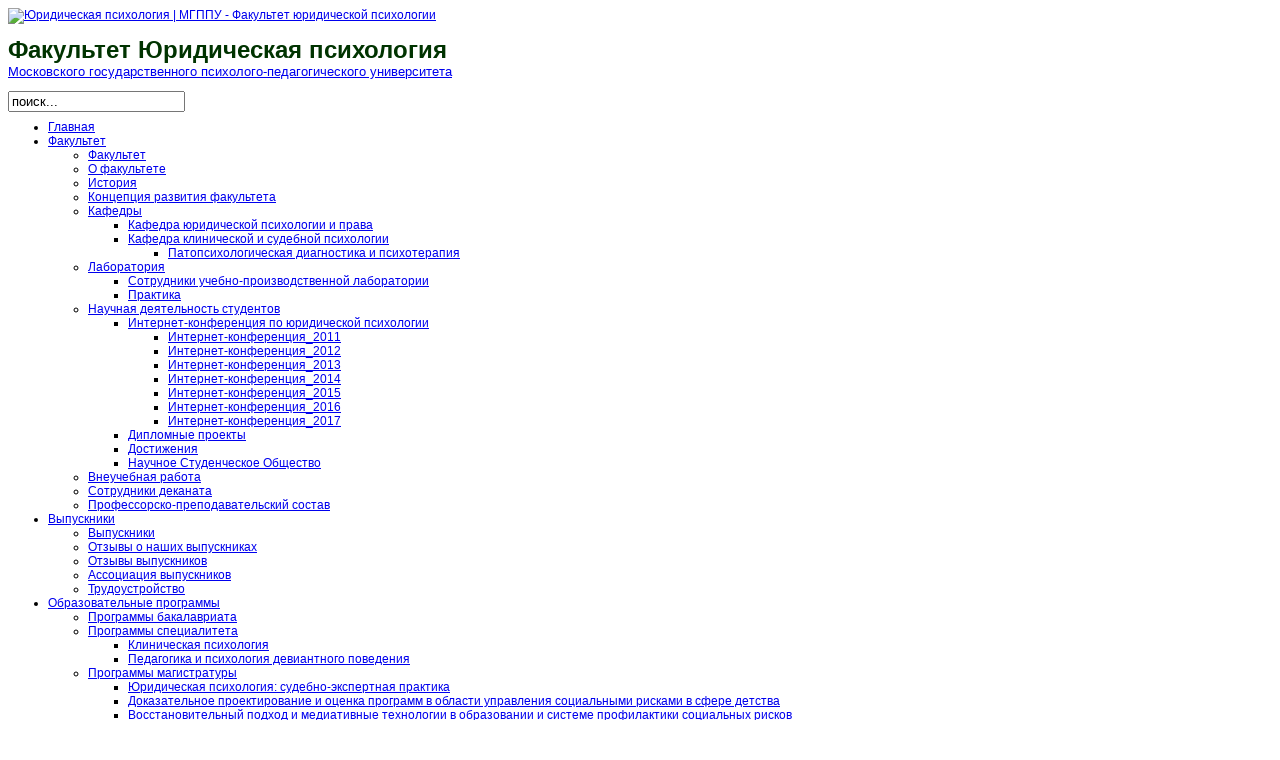

--- FILE ---
content_type: text/html; charset=utf-8
request_url: http://jp.mgppu.ru/koch/kch2012/proektresheniya2012
body_size: 13149
content:
<!DOCTYPE html PUBLIC "-//W3C//DTD XHTML 1.0 Transitional//EN" "http://www.w3.org/TR/xhtml1/DTD/xhtml1-transitional.dtd">
<!-- Template version 2.0 for Joomla! 1.5.x -->
<html xmlns="http://www.w3.org/1999/xhtml" xml:lang="ru-ru" lang="ru-ru" dir="ltr">
<head>
  <base href="http://jp.mgppu.ru/koch/kch2012/proektresheniya2012" />
  <meta http-equiv="content-type" content="text/html; charset=utf-8" />
  <meta name="robots" content="index, follow" />
  <meta name="keywords" content="психология, педагогика, абитуриент, МГППУ, юридическая психология, факультет, университет, новости, конференции, Московский государственный психолого-педагогический университет" />
  <meta name="description" content="Факультет Юридическая психология Московского государственного психолого-педагогического университета" />
  <meta name="generator" content="Joomla! 1.5 - Open Source Content Management" />
  <title>Проект решения КЧ-2012</title>
  <link href="/templates/jsn_epic_pro/favicon.ico" rel="shortcut icon" type="image/x-icon" />
  <link rel="stylesheet" href="http://jp.mgppu.ru/modules/mod_yoo_gallery/yoo_gallery/gallery.css.php" type="text/css" />
  <link rel="stylesheet" href="http://jp.mgppu.ru/modules/mod_yoo_gallery/yoo_gallery/lib/lightbox/css/slimbox.css" type="text/css" />
  <script type="text/javascript" src="/media/system/js/mootools.js"></script>
  <script type="text/javascript" src="/media/system/js/caption.js"></script>
  <script type="text/javascript" src="http://jp.mgppu.ru/modules/mod_yoo_gallery/yoo_gallery/lib/lightbox/slimbox_packed.js"></script>
  <script type="text/javascript" src="http://jp.mgppu.ru/modules/mod_yoo_gallery/yoo_gallery/gallery.js"></script>
  <link href='http://jp.mgppu.ru/components/com_jcalpro/themes/default/style.css' rel='stylesheet' type='text/css' />

<!--link rel="shortcut icon" href="/images/favicon.ico" /-->
<link rel="stylesheet" href="/templates/system/css/system.css" type="text/css" />
<link rel="stylesheet" href="/templates/system/css/general.css" type="text/css" />
<link href="/templates/jsn_epic_pro/css/template.css" rel="stylesheet" type="text/css" media="screen" />
<link href="/templates/jsn_epic_pro/css/template_green.css" rel="stylesheet" type="text/css" media="screen" /><link href="/templates/jsn_epic_pro/ext/jevents/style.css" rel="stylesheet" type="text/css" media="screen" /><link href="/templates/jsn_epic_pro/ext/jevents/style_green.css" rel="stylesheet" type="text/css" media="screen" /><style type="text/css">
	#jsn-page {
		width: 99%;
	}
	
	#jsn-header {
		height: 100px;
	}
	
	#jsn-puser9 {
		float: left;
		width: 20%;
	}
	#jsn-pheader {
		float: left;
		width: 100%;
	}
	#jsn-puser8 {
		float: right;
		width: 20%;
	}
	
	#jsn-content_inner1 {
		background: transparent url(/templates/jsn_epic_pro/images/bg/leftside20-bg-full.png) repeat-y 20% top;
		padding: 0;
	}
	#jsn-maincontent_inner {
		padding-left: 0;
	}
	
	#jsn-content_inner2 {
		background: transparent url(/templates/jsn_epic_pro/images/bg/rightside20-bg-full.png) repeat-y 80% top;
		padding: 0;
	}
	#jsn-maincontent_inner {
		padding-right: 0;
	}
	
	#jsn-leftsidecontent {
		float: left;
		width: 20%;
	}
	#jsn-maincontent {
		float: left;
		width: 59.88%;
	}
	#jsn-rightsidecontent {
		float: right;
		width: 20%;
	}
	
			ul.menu-icon li.order1 a:link,
			ul.menu-icon li.order1 a:visited {
				background-image: url("http://jp.mgppu.ru/templates/jsn_epic_pro/images/icon-module-home.png");
			}
			
			ul.menu-icon li.order2 a:link,
			ul.menu-icon li.order2 a:visited {
				background-image: url("http://jp.mgppu.ru/templates/jsn_epic_pro/images/icon-module-info.png");
			}
			
			ul.menu-icon li.order3 a:link,
			ul.menu-icon li.order3 a:visited {
				background-image: url("http://jp.mgppu.ru/templates/jsn_epic_pro/images/icon-module-image.png");
			}
			
			ul.menu-icon li.order4 a:link,
			ul.menu-icon li.order4 a:visited {
				background-image: url("http://jp.mgppu.ru/templates/jsn_epic_pro/images/icon-module-download.png");
			}
			
			ul.menu-icon li.order5 a:link,
			ul.menu-icon li.order5 a:visited {
				background-image: url("http://jp.mgppu.ru/templates/jsn_epic_pro/images/icon-module-mail.png");
			}
			
			ul.menu-icon li.order6 a:link,
			ul.menu-icon li.order6 a:visited {
				background-image: url("http://jp.mgppu.ru/templates/jsn_epic_pro/images/icon-module-comment.png");
			}
			
	#jsn-master {
		font-size: 75%;
		font-family: Arial, Helvetica, sans-serif;
	}
	
	h1, h2, h3, h4, h5, h6,
	ul.menu-suckerfish a,
	.componentheading, .contentheading {
		font-family: Verdana, Geneva, sans-serif !important;
	}
	</style><script type="text/javascript" src="/templates/jsn_epic_pro/js/jsn_script.js"></script><!--[if lte IE 6]>
<link href="/templates/jsn_epic_pro/css/jsn_fixie6.css" rel="stylesheet" type="text/css" />
<style type="text/css">
	img {  behavior: url(/templates/jsn_epic_pro/js/iepngfix.htc); }
</style>
<![endif]-->
<!--[if lte IE 7]>
<script type="text/javascript" src="/templates/jsn_epic_pro/js/suckerfish.js"></script>
<![endif]-->
<!--[if IE 7]>
<link href="/templates/jsn_epic_pro/css/jsn_fixie7.css" rel="stylesheet" type="text/css" />
<![endif]-->
</head>
<body id="jsn-master">
	<div id="jsn-page">
		<div id="jsn-header">
			<div id="jsn-logo"><a href="/index.php" title="Юридическая психология | МГППУ - Факультет юридической психологии"><img src="/images/stories/logo_jp.png" width="130" height="100" alt="Юридическая психология | МГППУ - Факультет юридической психологии" /></a></div>
						<div id="jsn-ptop">		<div class="moduletable">
					<p><a href="/images/g_lent1.jpg" target="_blank"></a><span style="text-align: left; display:block;color:#003300; font-size:200%;"><strong>Факультет Юридическая психология</strong></span><a href="http://mgppu.ru/" target="_blank"><span style="font-size: small;">Московского гоcударственного психолого-педагогического университета</span></a></p>		</div>
			<div class="moduletableheader_main">
					<form action="index.php" method="post">
	<div class="searchheader_main">
		<input name="searchword" id="mod_search_searchword" maxlength="20" alt="Поиск" class="inputboxheader_main" type="text" size="20" value="поиск..."  onblur="if(this.value=='') this.value='поиск...';" onfocus="if(this.value=='поиск...') this.value='';" />	</div>
	<input type="hidden" name="task"   value="search" />
	<input type="hidden" name="option" value="com_search" />
</form>		</div>
	</div>
					</div>
		<div id="jsn-body">
						<div id="jsn-mainmenu">
								<div id="jsn-ptoolbar">		<div class="moduletable_menu">
					<ul class="menu-suckerfish"><li class="item1 order1 first"><a href="http://jp.mgppu.ru/"><span>Главная</span></a></li><li class="parent item53 order3"><a href="/faculty-up"><span>Факультет</span></a><ul><li rel="53" class="item305 order1 first"><a href="/faculty-up"><span>Факультет</span></a></li><li class="item135 order2"><a href="/faculty-up/o-facult"><span>О факультете</span></a></li><li class="item54 order3"><a href="/faculty-up/faculty1"><span>История</span></a></li><li class="item112 order4"><a href="/faculty-up/razvitie"><span>Концепция развития факультета</span></a></li><li class="parent item57 order5"><a href="/faculty-up/cathedra"><span>Кафедры</span></a><ul><li class="item75 order1 first"><a href="/faculty-up/cathedra/jp"><span>Кафедра юридической психологии и права</span></a></li><li class="parent item76 order2 last"><a href="/faculty-up/cathedra/kp"><span>Кафедра клинической и судебной психологии</span></a><ul><li class="item203 order1 first last"><a href="/faculty-up/cathedra/kp/newsrec"><span>Патопсихологическая диагностика и психотерапия</span></a></li></ul></li></ul></li><li class="parent item79 order6"><a href="/faculty-up/lab"><span>Лаборатория</span></a><ul><li class="item94 order1 first"><a href="/faculty-up/lab/lab"><span>Сотрудники учебно-производственной лаборатории</span></a></li><li class="parent item80 order2 last"><a href="/faculty-up/lab/pract"><span>Практика</span></a></li></ul></li><li class="parent item159 order7"><a href="/faculty-up/nayka"><span>Научная деятельность студентов</span></a><ul><li class="parent item322 order1 first"><a href="/faculty-up/nayka/konf"><span>Интернет-конференция по юридической психологии</span></a><ul><li class="item372 order1 first"><a href="/faculty-up/nayka/konf/2011-konf"><span>Интернет-конференция_2011</span></a></li><li class="item373 order2"><a href="/faculty-up/nayka/konf/2012-konf"><span>Интернет-конференция_2012</span></a></li><li class="item410 order3"><a href="/faculty-up/nayka/konf/2013-konf"><span>Интернет-конференция_2013</span></a></li><li class="item423 order4"><a href="/faculty-up/nayka/konf/2014-konf"><span>Интернет-конференция_2014</span></a></li><li class="item431 order5"><a href="/faculty-up/nayka/konf/2015-konf"><span>Интернет-конференция_2015</span></a></li><li class="item439 order6"><a href="/faculty-up/nayka/konf/2016-konf"><span>Интернет-конференция_2016</span></a></li><li class="item440 order7 last"><a href="http://jp.mgppu.ru/images/konf/Internet_konf_Up/2017g/sbornik_konf.pdf"><span>Интернет-конференция_2017</span></a></li></ul></li><li class="item167 order2"><a href="/faculty-up/nayka/dipl"><span>Дипломные проекты</span></a></li><li class="item207 order3"><a href="/faculty-up/nayka/dost"><span>Достижения</span></a></li><li class="item273 order4 last"><a href="/faculty-up/nayka/nso"><span>Научное Студенческое Общество</span></a></li></ul></li><li class="item173 order8"><a href="/faculty-up/vney4"><span>Внеучебная работа</span></a></li><li class="item93 order9"><a href="/faculty-up/sotrudnikidec"><span>Сотрудники деканата</span></a></li><li class="item55 order10 last"><a href="/faculty-up/pps"><span>Профессорско-преподавательский состав</span></a></li></ul></li><li class="parent item74 order5"><a href="/entrants"><span>Выпускники</span></a><ul><li rel="74" class="item304 order1 first"><a href="/entrants"><span>Выпускники</span></a></li><li class="item164 order2"><a href="/entrants/vypuskotzyvy"><span>Отзывы о наших выпускниках</span></a></li><li class="item169 order3"><a href="/entrants/vypusknikov"><span>Отзывы выпускников</span></a></li><li class="item171 order4"><a href="/entrants/assoc"><span>Ассоциация выпускников</span></a></li><li class="item206 order5 last"><a href="/entrants/trud"><span>Трудоустройство</span></a></li></ul></li><li class="parent item441 order7"><a href="/op"><span>Образовательные программы</span></a><ul><li class="item442 order1 first"><a href="/op/pb"><span>Программы бакалавриата</span></a></li><li class="parent item443 order2"><a href="/op/ps"><span>Программы специалитета</span></a><ul><li class="item445 order1 first"><a href="/op/ps/kp"><span>Клиническая психология</span></a></li><li class="item444 order2 last"><a href="/op/ps/ppdp"><span>Педагогика и психология девиантного поведения</span></a></li></ul></li><li class="parent item179 order3 last"><a href="/op/twoobraz"><span>Программы магистратуры</span></a><ul><li class="item367 order2 first"><a href="/op/twoobraz/up-sep"><span>Юридическая психология: судебно-экспертная практика</span></a></li><li class="item437 order4"><a href="/op/twoobraz/2016-05-17-10-47-24"><span>Доказательное проектирование и оценка программ в области управления социальными рисками в сфере детства</span></a></li><li class="item449 order5 last"><a href="/op/twoobraz/2022-02-20-23-11-00"><span>Восстановительный подход и медиативные технологии в образовании и системе профилактики социальных рисков</span></a></li></ul></li></ul></li><li class="parent active item234 order8"><a href="/koch"><span>Коченовские чтения</span></a><ul><li class="item340 order1 first"><a href="/koch/kch2005-"><span>Коченовские чтения 2005</span></a></li><li class="parent item306 order2"><a href="/koch/kch"><span>Коченовские чтения 2010</span></a><ul><li class="item248 order1 first"><a href="/koch/kch/inform"><span>Информационное письмо</span></a></li><li class="item235 order2"><a href="http://www.jp.mgppu.ru/images/Kochenov_readings/Programs_KCh.pdf" target="_blank"><span>Программа</span></a></li><li class="item250 order3"><a href="/koch/kch/spisok"><span>Список участников конференции</span></a></li><li class="item237 order4"><a href="http://www.jp.mgppu.ru/images/Kochenov_readings/sert.jpg" target="_blank"><span>Сертификат участника</span></a></li><li class="item236 order5"><a href="http://www.jp.mgppu.ru/images/Kochenov_readings/Sbornic_KCh-2010.pdf"><span>Сборник тезисов</span></a></li><li class="item238 order6"><a href="/koch/kch/proektresheniya"><span>Резолюция</span></a></li><li class="item239 order7"><a href="/koch/kch/smi"><span>СМИ о конференции &quot;Коченовские чтения&quot;</span></a></li><li class="parent item243 order8"><a href="/koch/kch/koch"><span>Видео- и фотоматериалы</span></a><ul><li class="item317 order1 first"><a href="/koch/kch/koch/14"><span>Пленарное заседание</span></a></li><li class="item314 order2"><a href="/koch/kch/koch/12"><span>Специальное заседание на тему «Вклад академика РАМН Т.Б. Дмитриевой в развитие психологической науки»</span></a></li><li class="item271 order3"><a href="/koch/kch/koch/sekciya"><span>Секция &quot;Личностно-ориентированные психотехнологии в правоохранительной деятельности&quot;_Часть первая</span></a></li><li class="item313 order4"><a href="/koch/kch/koch/11"><span>Секция &quot;Личностно-ориентированные психотехнологии в правоохранительной деятельности&quot;_Часть вторая</span></a></li><li class="item288 order5"><a href="/koch/kch/koch/2"><span>Секция &quot;Психология девиантного и криминального поведения&quot;</span></a></li><li class="item289 order6"><a href="/koch/kch/koch/3"><span>Секция &quot;Ювенальная юридическая психология: проблемы судебной экспертизы&quot;</span></a></li><li class="item290 order7"><a href="/koch/kch/koch/4"><span>Секция &quot;Психология девиантного и криминального поведения&quot;</span></a></li><li class="item291 order8"><a href="/koch/kch/koch/5"><span>Секция &quot;Пенитенциарная психология и практика исполнения уголовных наказаний&quot;_Часть первая</span></a></li><li class="item292 order9"><a href="/koch/kch/koch/6"><span>Секция &quot;Пенитенциарная психология и практика исполнения уголовных наказаний&quot;_Часть вторая</span></a></li><li class="item293 order10"><a href="/koch/kch/koch/7"><span>Секция &quot;Ювенальная юридическая психология: концепции и факты&quot;</span></a></li><li class="item295 order11"><a href="/koch/kch/koch/8"><span>Секция &quot;Проблемы подготовки специалистов по юридической психологии&quot;</span></a></li><li class="item311 order12"><a href="/koch/kch/koch/9"><span>Секция &quot;Клиническая психология в юридическом контексте&quot;_Часть первая</span></a></li><li class="item312 order13"><a href="/koch/kch/koch/10"><span>Секция &quot;Клиническая психология в юридическом контексте&quot;_Часть вторая</span></a></li><li class="item319 order14"><a href="/koch/kch/koch/16"><span>Семинар «Введение в оценку риска насилия  и применение HCR-20» (Дэвид Кук)</span></a></li><li class="item315 order15"><a href="/koch/kch/koch/13"><span>Лекция &quot;Стратегическое проведение допроса для раскрытия обмана: новые находки и направления в будущем&quot;</span></a></li><li class="item318 order16 last"><a href="/koch/kch/koch/15"><span>Подведение итогов конференции</span></a></li></ul></li><li class="item272 order9 last"><a href="/koch/kch/public"><span>Публикации участников конференции</span></a></li></ul></li><li class="parent active item337 order3"><a href="/koch/kch2012"><span>Коченовские чтения 2012</span></a><ul><li class="item377 order1 first"><a href="/koch/kch2012/inform-2012"><span>Информационное письмо</span></a></li><li class="item390 order2"><a href="http://jp.mgppu.ru/images/konf/KCH_2012/astahov.pdf" target="_blank"><span>Приветственное письмо Уполномоченного при Президенте Российской Федерации по правам ребенка П.А. Астахова</span></a></li><li class="item376 order3"><a href="http://jp.mgppu.ru/images/konf/KCH_2012/programms_kch_2012.pdf" target="_blank"><span>Программа</span></a></li><li class="item383 order4"><a href="http://jp.mgppu.ru/images/konf/KCH_2012/programms_kch_2012-ks.pdf" target="_blank"><span>Программа Круглого стола</span></a></li><li class="item384 order5"><a href="/koch/kch2012/rezoluciya2012-ks"><span>Резолюция Круглого стола</span></a></li><li class="item380 order6"><a href="http://www.jp.mgppu.ru/images/konf/KCH_2012/sertifikat2012.jpg" target="_blank"><span>Сертификат участника</span></a></li><li class="item378 order7"><a href="http://www.jp.mgppu.ru/images/konf/KCH_2012/sbornik_kch_2012.pdf" target="_blank"><span>Сборник тезисов</span></a></li><li class="item394 order8"><a href="/koch/kch2012/avtoram-kch-2012"><span>Обращение к авторам сборника тезисов</span></a></li><li class="active item382 order9 current"><a href="/koch/kch2012/proektresheniya2012" class="current"><span>Резолюция</span></a></li><li class="item389 order10"><a href="/koch/kch2012/smi-2012"><span>СМИ о конференции &quot;Коченовские чтения&quot;</span></a></li><li class="item381 order11"><a href="http://www.justin.tv/mgppu" target="_blank"><span>Телевизионная версия основных мероприятий</span></a></li><li class="item392 order12"><a href="/koch/kch2012/foto-kch2012"><span>Фотоматериалы</span></a></li><li class="item388 order13 last"><a href="/koch/kch2012/otchet-kch2012"><span>Отчёт о проведении конференции</span></a></li></ul></li><li class="parent item417 order4"><a href="/koch/kch2014"><span>Коченовский симпозиум 2014</span></a><ul><li class="item418 order1 first"><a href="http://www.jp.mgppu.ru/events1/711-eapl-2014" target="_blank"><span>Информационное письмо</span></a></li><li class="item419 order2"><a href="http://psyjournals.ru/psyandlaw/2013/n4/66191_full.shtml" target="_blank"><span>Статья о Конференции</span></a></li><li class="item420 order3"><a href="http://www.onlinereg.ru/EAPL2014/rus.pdf" target="_blank"><span>Предварительная программа</span></a></li><li class="item424 order4 last"><a href="/images/konf/eapl/eapl_v02.pdf" target="_blank"><span>Сборник тезисов</span></a></li></ul></li><li class="item435 order5"><a href="http://conf.childpsy.ru/the_kochenov_conference/" target="_blank"><span>Коченовские чтения 2016</span></a></li><li class="item446 order6"><a href="/koch/kch-2018"><span>Коченовские чтения 2018</span></a></li><li class="item448 order7"><a href="/koch/kch-2020"><span>Коченовские чтения 2020</span></a></li><li class="item451 order8"><a href="/koch/-2022" target="_blank"><span>Коченовские чтения 2022</span></a></li><li class="item452 order9"><a href="/koch/-2024"><span>Коченовские чтения 2024</span></a></li><li class="item453 order10 last"><a href="/koch/-2026"><span>Коченовские чтения 2026</span></a></li></ul></li><li class="item447 order11"><a href="/dpo"><span>ДПО</span></a></li><li class="item120 order14"><a href="http://jp.mgppu.ru/forum/" target="_blank"><span>Форум</span></a></li><li class="item60 order15"><a href="/contacts"><span>Контакты</span></a></li><li class="item61 order16 last"><a href="/en"><span>English</span></a></li></ul>		</div>
	</div>
															</div>
									<div id="jsn-content"><div id="jsn-content_inner1"><div id="jsn-content_inner2">
								<div id="jsn-leftsidecontent" class="jsn-column">
					<div id="jsn-pleft">		<div class="module-box box-green">
			<div>
				<div>
					<div>
											<ul class="menu-bullettree"><li class="parent item182 order1 first"><a href="/2010-03-11-13-10-19"><span>Абитуриентам</span></a></li><li class="parent item63 order4"><a href="/student"><span>Студентам</span></a></li><li class="parent item86 order5"><a href="/aspirant"><span>Аспирантам</span></a></li><li class="parent item249 order6"><a href="/stud1"><span>Студсовет</span></a></li><li class="item263 order8"><a href="/k"><span>Киноклуб</span></a></li><li class="item64 order10"><a href="/events1"><span>Научные мероприятия</span></a></li><li class="parent item65 order11"><a href="/library"><span>Библиотека</span></a></li><li class="item69 order12"><a href="/innovation"><span>Инновационная программа</span></a></li><li class="item90 order13"><a href="/friendship"><span>Международные контакты</span></a></li><li class="item71 order14"><a href="/links"><span>Рекомендуемые ссылки</span></a></li><li class="item344 order15"><a href="/smi"><span>СМИ о нас</span></a></li><li class="item347 order16"><a href="/wesmi"><span>Мы в СМИ</span></a></li><li class="parent item72 order17 last"><a href="/vopros"><span>Ваши вопросы - наши ответы</span></a></li></ul>					</div>
				</div>
			</div>
		</div>
			<div class="module-box box-green">
			<div>
				<div>
					<div>
											<div class="lightbox cut">
	<div id="yoo-gallery-1" class="yoo-gallery lightbox">
	
		<div class="thumbnails">
		<div class="thumbnail">
	<div class="thumbnail-bg">
		<div class="corner-tl"></div>
		<div class="corner-tr"></div>
		<div class="corner-bl"></div>
		<div class="corner-br"></div>
				
		<a href="http://jp.mgppu.ru/images/stories/fruit/31.JPG" title="31" rel="lightbox[yoo-gallery-1]">
			<img src="http://jp.mgppu.ru/images/stories/fruit/thumbs/thumb_31.JPG" alt="31" width="130" height="97" />
		</a>

	</div>
</div><div class="thumbnail">
	<div class="thumbnail-bg">
		<div class="corner-tl"></div>
		<div class="corner-tr"></div>
		<div class="corner-bl"></div>
		<div class="corner-br"></div>
				
		<a href="http://jp.mgppu.ru/images/stories/fruit/02..jpg" title="02." rel="lightbox[yoo-gallery-1]">
			<img src="http://jp.mgppu.ru/images/stories/fruit/thumbs/thumb_02..jpg" alt="02." width="130" height="86" />
		</a>

	</div>
</div>		</div>
		
	</div>
</div>
<script type="text/javascript">
	window.addEvent('domready', function(){
		var fx = new YOOgalleryfx('yoo-gallery-1');
	});
</script>
					</div>
				</div>
			</div>
		</div>
			<div class="module-box box-green">
			<div>
				<div>
					<div>
													<h3>Фотогалерея</h3>
											<ul class="menu-bullettree"><li class="item434 order1 first"><a href="/28-2911"><span>Всероссийский форум по противодействию насилию над детьми</span></a></li><li class="item433 order2"><a href="/dotkrdv15-11-15"><span>День открытых дверей.</span></a></li><li class="item429 order3"><a href="/excursionvskrus11-03-15"><span>Экскурсия в музей Главного следственного управления по городу Москве</span></a></li><li class="item428 order4"><a href="/dz2014"><span>День знаний</span></a></li><li class="item426 order5"><a href="/vypusk2014"><span>Выпуск</span></a></li><li class="item427 order6"><a href="/presentationofdiplomasin2014"><span>Вручение дипломов</span></a></li><li class="item422 order7"><a href="/04-04-2014"><span>Юбилей факультета &quot;Юридическая психология&quot;</span></a></li><li class="item415 order8"><a href="/posvyash2013"><span>Посвящение в студенты</span></a></li><li class="item414 order9"><a href="/kukolnuiucuklppdp-2013"><span>Кукольный цикл на курсе ЮП ППДП</span></a></li><li class="item412 order10"><a href="/vypusk2013"><span>Выпуск</span></a></li><li class="item409 order11"><a href="/gosekz2013"><span>Государственный экзамен</span></a></li><li class="item407 order12"><a href="/molod-ychens-2013"><span>&quot;Молодые ученые – столичному образованию&quot;</span></a></li><li class="item406 order14"><a href="/discovery-2013"><span>Программа «Discovery»</span></a></li><li class="item400 order15"><a href="/exkursiya-zol-kolc-russia"><span>Экскурсия студентов ЮП по Золотому кольцу России</span></a></li><li class="item399 order16"><a href="/spartakiada2012-13"><span>Спартакиада МГППУ</span></a></li><li class="item398 order17"><a href="/posvyash2012"><span>Посвящение в студенты</span></a></li><li class="item397 order18"><a href="/kanisterapevt"><span>ЮП встречается с канистерапевтом</span></a></li><li class="item396 order19"><a href="/uchimsya-byt-s-detmi"><span>Учимся быть (с) детьми</span></a></li><li class="item391 order20"><a href="/kch-2012"><span>Коченовские чтения</span></a></li><li class="item385 order21"><a href="/pervszachetsppdp-2012"><span>Первые зачеты на курсе ЮП ППДП</span></a></li><li class="item375 order23"><a href="/dz2012"><span>День знаний</span></a></li><li class="item374 order24"><a href="/d-russia-foto"><span>Праздничный концерт, посвященный Дню России</span></a></li><li class="item370 order25"><a href="/patriot-akciya"><span>Патриотическая акция</span></a></li><li class="item369 order26"><a href="/molod-ychens"><span>&quot;Молодые ученые – нашей новой школе&quot;</span></a></li><li class="item363 order27"><a href="/rpo"><span>Съезд РПО</span></a></li><li class="item353 order28"><a href="/discovery"><span>Программа «Discovery»</span></a></li><li class="parent item327 order29 last"><a href="/fotoarhiv"><span>Архив</span></a></li></ul>					</div>
				</div>
			</div>
		</div>
	</div>
				</div>
								<div id="jsn-maincontent" class="jsn-column"><div id="jsn-maincontent_inner">
										<div id="jsn-pathway"><span class="breadcrumbs pathway">
<a href="/koch" class="pathway">Коченовские чтения</a> <img src="/templates/jsn_epic_pro/images/arrow.png" alt=""  /> <a href="/koch/kch2012" class="pathway">Коченовские чтения 2012</a> <img src="/templates/jsn_epic_pro/images/arrow.png" alt=""  /> Резолюция</span>
</div>
															<div id="jsn-mainbody">
						
						

<table class="contentpaneopen">



<tr>
<td valign="top">
<p style="text-align: center;"><strong>ПРОЕКТ РЕШЕНИЯ<br /> Всероссийской конференции по юридической психологии с международным участием <br />«Психология и право в современной России» (Коченовские чтения)</strong></p>
<p style="text-align: justify;">Научный и практический интерес к проблемам юридической психологии предопределен значительной ролью человеческого фактора и современных психотехнологий в решении ключевых задач правоохранительной и правоприменительной деятельности. К категории лиц, нуждающихся в специальной подготовке в области юридической психологии, а также в передаче опыта и результатов, проводимых научно-практических исследований, можно отнести психологов Министерства внутренних дел, Министерства обороны, Министерства чрезвычайных ситуаций, Федеральной службы исполнения наказаний, Следственного комитета, сотрудников судебно-экспертных учреждений Министерства здравоохранения и Министерства юстиции, работников специальных учебно-воспитательных учреждений закрытого типа Министерства образования и науки РФ.</p>
<p style="text-align: justify;">Всероссийская конференция по юридической психологии с международным участием «Психология и право в современной России» (Коченовские чтения) проводилась с целью систематизации и обобщения отечественного и международного опыта по использованию психологических знаний и специальных технологий в юридически-значимых сферах профессиональной деятельности и их внедрения в различные виды социальной практики.</p>
<p style="text-align: justify;">В ходе работы конференции рассмотрение ключевых проблем осуществлялось на пленарных и секционных заседаниях, круглых столах по следующим направлениям:</p>
<ol>
<li style="text-align: justify;">Ювенальная юридическая психология </li>
<li style="text-align: justify;">Клиническая психология в юридическом контексте </li>
<li style="text-align: justify;">Психология девиантного и криминального поведения </li>
<li style="text-align: justify;">Личностно-ориентированные психотехнологии в правоохранительной деятельности </li>
<li style="text-align: justify;">Пенитенциарная психология и практика исполнения уголовных наказаний </li>
<li style="text-align: justify;">Экстремальная психология </li>
<li style="text-align: justify;">Проблемы подготовки специалистов по юридической психологии </li>
<li style="text-align: justify;">Актуальные проблемы и пути совершенствования профилактики девиантного поведения среди обучающихся государственных образовательных учреждений, подведомственных Департаменту образования города Москвы </li>
<li style="text-align: justify;">Медиация и медиативный подход в системе образования и в социальной сфере </li>
<li style="text-align: justify;">Детство под защитой: германо-российский обмен опытом в области ювенальных технологий </li>
</ol>
<p style="text-align: justify;">По итогам обсуждения вопросов, вынесенных на конференцию, участники приняли следующее решение:</p>
<p style="text-align: justify;">1. Приоритетными направлениями дальнейших исследований в области юридической психологии, считать:</p>
<ul>
<li style="text-align: justify;">методологические основы использования прикладных методов юридической психологии в правоприменительной и правоохранительной деятельности, а также реабилитации несовершеннолетних делинквентов;</li>
<li style="text-align: justify;">медиативный подход в системе образования и в социальной сфере;</li>
<li style="text-align: justify;">теоретические основы создания и дальнейшего развития психологической службы в правоохранительных и правоприменительных органах;</li>
<li style="text-align: justify;">разработку и использование различных психотехнологий в деятельности юридического психолога; </li>
<li style="text-align: justify;">разработку организационно-правовых, теоретических, методологических и этических основ судебно-психологической и комплексных с нею экспертиз; </li>
<li style="text-align: justify;">разработку проблемы внепроцессуальных форм использования профессиональных психологических знаний в уголовном и гражданском судопроизводстве; </li>
<li style="text-align: justify;">теоретическое обоснование и разработку программ подготовки, переподготовки и повышения квалификации сотрудников правоохранительных органов в области юридической психологии с использованием новейших информационных технологий;</li>
<li style="text-align: justify;">экспериментальные исследования эффективности использо¬вания инструментальных методов исследования в правоохранительной деятельности;</li>
<li style="text-align: justify;">разработку методологических и методических основ психологического сопровождения профессиональной деятельности сотрудников правоохранительной системы посредством включения юридических психологов в качестве консультантов, специалистов, экспертов в решение оперативно-служебных задач; </li>
<li style="text-align: justify;">оптимизацию деятельности и повышение коррекционно-профилактического потенциала психологических служб силовых структур и ведомств. </li>
</ul>
<p style="text-align: justify;">2. Расширять методическое обеспечение и практическое внедрение программ подготовки и переподготовки юридических психологов для обеспечения эффективности служебной деятельности сотрудников правоохранительных органов, в том числе с целью предупреждения девиантного поведения, поддержания профессионального здоровья и работоспособности сотрудников, предупреждения и разрешения конфликтов в правоохранительной деятельности, а также для подготовки персонала к действиям в экстремальных ситуациях.</p>
<p style="text-align: justify;">3. Продолжать работу по адаптации позитивного международного опыта в сфере юридической психологии. С этой целью активизировать работу в направлении международного сотрудничества, привлекая ведущих иностранных специалистов к участию в научно-практических конференциях, организовывать и проводить в рамках конференции мастер-классы, семинары и лекции с участием признанных специалистов. Проводить стажировки и повышение квалификации специалистов в области психотехнологий за границей, в странах с большим практическим и методическим опытом работы в этой сфере.</p>
<p style="text-align: justify;">4. В целях дальнейшей интеграции современных научно-практических технологий, рефлексии и трансляции новых идей и разработок в области психологии и права, организовать работу по включению электронного периодического научно-практического журнала «Психология и право» в перечень рецензируемых научных журналов и изданий для опубликования основных научных результатов диссертаций.</p>
<p style="text-align: justify;">5. Активизировать работу по организации и проведению мастер-классов, научно-практических конференций, семинаров, круглых столов, задачей которых будет создание условий для обмена опытом. Рекомендовать создание ассоциаций, союзов и других форм профессиональной корпорации психологов.</p>
<p style="text-align: justify;">6. Обобщить предложения по совершенствованию деятельности практических психологов правоохранительных и правоприменительных органов, их профессиональной подготовки, переподготовки и направить руководителям соответствующих ведомств и подразделений.</p>
<p style="text-align: right;"><strong><em>Оргкомитет конференции</em></strong></p>
<h3 style="text-align: right;"><a class="pdf" href="/images/konf/KCH_2012/reshenie.pdf" target="_blank"><strong>Скачать</strong></a></h3></td>
</tr>

</table>
<span class="article_separator">&nbsp;</span>

					</div>
														</div></div>
								<div id="jsn-rightsidecontent" class="jsn-column">
					<div id="jsn-pright">		<div class="module">
			<div>
				<div>
					<div>
											<p style="text-align: center;"><strong><a href="/dpo" target="_blank">Дополнительное профессиональное образование</a></strong></p>
<!--
<p style="text-align: center;" mce_style="text-align: center;"><a href="http://www.jp.mgppu.ru/component/content/article/354-schoolup" mce_href="http://www.jp.mgppu.ru/component/content/article/354-schoolup"><b><img src="/images/light_10.gif" mce_src="/images/light_10.gif" border="0" width="13" height="22" /></b><b>Школа Юридического психолога</b></a></p>
<p style="text-align: center;" mce_style="text-align: center;"><a href="http://www.jp.mgppu.ru/component/content/article/354-schoolup" mce_href="http://www.jp.mgppu.ru/component/content/article/354-schoolup"><img src="/images/05_4.gif" mce_src="/images/05_4.gif" border="0" width="196" height="65" /></a></p>
<p><embed type="application/x-shockwave-flash" width="196" height="65" src="/images/05_4.swf" mce_src="/images/05_4.swf"></embed></p>
-->      
<ul>
<li><strong><a href="https://docs.google.com/forms/d/1KhaA7yp1gKFZh_vS99bX1C5D8AXo6Fc7qB35HlKZYas/viewform" target="_blank">Заявка на ШЮП </a></strong></li>
<li><strong><a href="https://disk.yandex.ru/d/9Yn7dzAaOHPCgw" target="_blank">Расписание ШЮП</a></strong></li>
<li><strong><a href="https://disk.yandex.ru/d/EB3mNXlHv8FUD" target="_blank">Список слушателей ШЮП</a></strong></li>
<!--
<li><b><a href="/images/raspisanie/spisok_si_shup.pdf " mce_href="/images/raspisanie/spisok_si_shup.pdf " target="_blank">Список групп на экскурсию</a></b> - <b>21.03.2013</b></li>
</ul>
--><!--
<p style="text-align: center;" mce_style="text-align: center;"><a href="/component/content/article/414-vstre4a" mce_href="/component/content/article/414-vstre4a"><img src="/images/stories/popogrebski.jpg" mce_src="/images/stories/popogrebski.jpg" border="0" title="А.Попогребский" hspace="10" width="123" height="93" align="center" /></a></p>
--> 
</ul>
<p style="text-align: center; color: red;"><a href="https://docs.google.com/forms/d/17cnyL7mf5QU-2TZfAEHh3PTTcqEmygWNRXEIk51SdPI/viewform?c=0&amp;w=1&amp;usp=mail_form_link" target="_blank"><strong>ПЕРСОНАЛЬНЫЙ АБИТУРИЕНТ</strong></a></p>
<p style="text-align: center;"><strong>Сайты антиэкстремистского <br />и антитеррористического содержания:</strong></p>
<ul>
<li><span style="font-size: 12.16px; line-height: 1.3em;"><a href="http://scienceport.ru/" target="_blank">http://scienceport.ru/</a></span></li>
<li style="text-align: justify;"><span style="font-size: 12.16px; line-height: 1.3em;"><a href="http://нцпти.рф/" target="_blank">http://нцпти.рф/</a></span></li>
</ul>					</div>
				</div>
			</div>
		</div>
			<div class="module">
			<div>
				<div>
					<div>
											<h1 style="text-align: center;"><strong><a class="caption" href="https://mgppu.ru/about/publications/prevention_digital_risk" target="_blank">Навигатор профилактики социальных рисков детства в цифровой среде</a></strong></h1>
<p> </p>
<h1 style="text-align: center;"><strong><a class="caption" href="https://mgppu.ru/about/publications/deviant_behaviour" target="_blank">Навигатор профилактики девиантного поведения - 2022 </a></strong></h1>					</div>
				</div>
			</div>
		</div>
			<div class="module-box box-blue">
			<div>
				<div>
					<div>
													<h3>Магистерские программы</h3>
											<ul class="menu"><li class="item155 order5 first"><a href="http://www.jp.mgppu.ru/faculty-up/o-facult/149-2009-12-21-08-49-05"><span>Юридическая психология: судебно-экспертная практика</span></a></li><li class="item436 order7"><a href="http://jp.mgppu.ru/op/twoobraz/2016-05-17-10-47-24"><span>Доказательное проектирование и оценка программ в области управления социальными рисками в сфере детства</span></a></li><li class="item450 order8 last"><a href="http://jp.mgppu.ru/op/twoobraz/2022-02-20-23-11-00"><span>Восстановительный подход и медиативные технологии в образовании и системе профилактики социальных рисков</span></a></li></ul>					</div>
				</div>
			</div>
		</div>
			<div class="module">
			<div>
				<div>
					<div>
											<!--
<div style="text-align: center;" mce_style="text-align: center;" mce_tmp="1"><img src="/images/01_34.gif" mce_src="/images/01_34.gif" border="0" width="201" height="67" /></div>
http://www.psyandlaw.ru
<p><embed onclick="self.location.href='http://psyjournals.ru/psynews/34074.shtml'" width="201" height="67" src="/images/newnonadpisnossilka3.swf" mce_src="/images/newnonadpisnossilka3.swf"></embed></p>
<p><embed onclick="self.location.href='http://psyjournals.ru/psynews/34074.shtml'" width="201" height="67" src="/images/newnonadpisyesssilka.swf" mce_src="/images/newnonadpisyesssilka.swf"></embed></p>
-->
<p style="text-align: center; color: green; "><a href="http://www.jp.mgppu.ru/component/content/article/569/"><strong>Архив выпусков журнала "Психология и право"</strong></a></p>					</div>
				</div>
			</div>
		</div>
			<div class="module-box box-grey">
			<div>
				<div>
					<div>
													<h3>Ближайшие мероприятия</h3>
											<div class="latest_event">Конференций в ближайшее время не ожидается</div><a href="/component/jcalpro/382">Полный список</a><br />					</div>
				</div>
			</div>
		</div>
			<div class="module-box box-green">
			<div>
				<div>
					<div>
											<!--
<p style="text-align: center;" mce_style="text-align: center;"><a href="http://www.childpsy.ru/conf/22343/" mce_href="http://www.childpsy.ru/conf/22343/" target="_blank"><img src="/images/konf/143-2.JPG" mce_src="/images/konf/143-2.JPG" border="1" alt="Коченовские чтения" width="143" height="107" /></a></p>
<p style="text-align: center;" mce_style="text-align: center;"><a href="http://www.jurpsy.ru" mce_href="http://www.jurpsy.ru" target="_blank"><img src="/images/stories/34-39.gif" mce_src="/images/stories/34-39.gif" border="0" alt="Юридическая психология - портал" width="100" height="100" /></a></p>
<p style="text-align: center;" mce_style="text-align: center;"><a href="http://www.lawinfo.ru/catalog/magazines/juridicheskaja-psihologija/" mce_href="http://www.lawinfo.ru/catalog/magazines/juridicheskaja-psihologija/" target="_blank"><img src="/images/juridicheskaja-psihologija.jpg" mce_src="/images/juridicheskaja-psihologija.jpg" border="1" alt="Журнал " /></a></p>
-->
<p style="text-align: center;"><strong>WEB-ПРОЕКТЫ МГППУ</strong></p>
<div style="left: 100px;">
<table class="maintable" style="text-align: center; width: 179px; height: 231px;" border="0" cellspacing="5" cellpadding="0" width="179" align="center">
<tbody>
<tr>
<td align="left"><a class="webpr" href="http://www.psyjournals.ru/" target="_blank">www.psyjournals.ru</a> <br /> <a class="webpr" href="http://www.childpsy.ru/" target="_blank">www.childpsy.ru</a><br /><a class="webpr" href="http://www.psyedu.ru/" target="_blank">www.psyedu.ru</a> <br /><a class="webpr" href="http://www.psytoys.ru/" target="_blank">www.psytoys.ru</a> <a class="webpr" href="http://www.vygotsky.mgppu.ru/" target="_blank">www.vygotsky.mgppu.ru</a><br /><a class="webpr" href="http://www.rabota.mgppu.ru/" target="_blank">www.rabota.mgppu.ru</a> <br /><a class="webpr" href="http://www.ege-gia.ru/" target="_blank">www.ege-gia.ru</a> <a class="webpr" href="http://www.fpo.ru/" target="_blank"></a><br /><a class="webpr" href="http://www.sp.mgppu.ru/" target="_blank">www.sp.mgppu.ru</a><br /><a class="webpr" href="http://www.gmu.mgppu.ru/" target="_blank">www.gmu.mgppu.ru</a> <a class="webpr" href="http://www.pk.mgppu.ru/" target="_blank">www.pk.mgppu.ru</a> <br /><a class="webpr" href="http://www.associatimgppu.ucoz.ru/" target="_blank">www.associatimgppu.ucoz.ru</a><br /><a class="webpr" href="http://www.psychlib.ru/" target="_blank">www.psychlib.ru</a></td>
</tr>
</tbody>
</table>
</div>
<!--
<p style="text-align: center;" mce_style="text-align: center;"><embed type="application/x-shockwave-flash" width="90" height="110" src="/images/banners/psyjournals_vak.swf" mce_src="/images/banners/psyjournals_vak.swf" quality="high" wmode="transparent"></embed></p>
-->
<p style="text-align: center;"><a href="http://www.psyservice.mgppu.ru/" target="_blank"><img src="/images/banners/psyservice.png" border="0" width="171" height="75" /></a></p>
<!--
<p style="text-align: center;" mce_style="text-align: center;"><a href="http://www.mediacia.com/" mce_href="http://www.mediacia.com/" target="_blank"><img src="/images/banners/logo_mediaciya.jpg" mce_src="/images/banners/logo_mediaciya.jpg" border="0" width="113" height="110" /></a></p>
-->
<p style="text-align: center;"><a href="http://ijcrsee.com/index.php/ijcrsee/" target="_blank"><img src="/images/banners/ijcrsee logo.jpg" border="0" width="171" /></a></p>					</div>
				</div>
			</div>
		</div>
			<div class="module">
			<div>
				<div>
					<div>
											<!--
<p style="text-align: center;" mce_style="text-align: center;"><a href="http://twitter.com/jpmgppu" mce_href="http://twitter.com/jpmgppu" target="_blank"><img src="/images/twitter.png" mce_src="/images/twitter.png" border="1" alt="Twitter " width="86" height="21" /></a></p>
<p><a class="twitter-timeline" href="https://twitter.com/JPMGPPU" mce_href="https://twitter.com/JPMGPPU">Твиты пользователя @JPMGPPU</a> <mce:script type="text/javascript"><!  !function(d,s,id){var js,fjs=d.getElementsByTagName(s)[0],p=/^http:/.test(d.location)?'http':'https';if(!d.getElementById(id)){js=d.createElement(s);js.id=id;js.src=p+"://platform.twitter.com/widgets.js";fjs.parentNode.insertBefore(js,fjs);}}(document,"script","twitter-wjs"); // -->
<p align="center"><a href="http://www3.clustrmaps.com/counter/maps.php?url=http://jp.mgppu.ru" target="_blank"><img src="http://www3.clustrmaps.com/counter/index2.php?url=http://jp.mgppu.ru" border="0" alt="Locations of visitors to this page" title="Locations of visitors to this page" /> </a></p>
<p>
<script type="text/javascript">// <![CDATA[
function cantload() {
img = document.getElementById("clustrMapsImg");
img.onerror = null;
img.src = "http://www2.clustrmaps.com/images/clustrmaps-back-soon.jpg";
document.getElementById("clustrMapsLink").href = "http://www2.clustrmaps.com";
}
img = document.getElementById("clustrMapsImg");
img.onerror = cantload;
// ]]></script>
</p>
<p align="center"><!--Rating@Mail.ru counter--><a href="http://top.mail.ru/jump?from=1792900" target="_blank"><img src="http://db.c5.bb.a1.top.mail.ru/counter?id=1792900;t=138" border="0" alt="Рейтинг@Mail.ru" width="88" height="40" /></a> <a href="http://yandex.ru/cy?base=0&amp;host=jp.mgppu.ru"><img src="http://www.yandex.ru/cycounter?jp.mgppu.ru" border="0" alt="Яндекс цитирования" width="89" height="39" /></a></p>					</div>
				</div>
			</div>
		</div>
	</div>
				</div>
								<div class="clearbreak"></div>
			</div></div></div>
					</div>
				<div id="jsn-footer">
			<div id="jsn-pfooter_grid1" class="jsn-column"><div id="jsn-pfooter">		<div class="moduletable">
					<table width="100%" border="0" cellpadding="0" cellspacing="1"><tr><td nowrap="nowrap"><span class="mainlevel"> | </span><a href="http://jp.mgppu.ru/" class="mainlevel" >Главная</a><span class="mainlevel"> | </span><a href="http://jp.mgppu.ru/2010-03-11-13-10-19" class="mainlevel" >Абитуриентам</a><span class="mainlevel"> | </span><a href="http://jp.mgppu.ru/student" class="mainlevel" >Студентам</a><span class="mainlevel"> | </span><a href="http://jp.mgppu.ru/cathedra" class="mainlevel" >Кафедры</a><span class="mainlevel"> | </span><a href="http://jp.mgppu.ru/twoobraz" class="mainlevel" >Второе высшее</a><span class="mainlevel"> | </span><a href="http://jp.mgppu.ru/en" class="mainlevel" >English</a><span class="mainlevel"> | </span><a href="http://jp.mgppu.ru/contacts" class="mainlevel" >Контакты</a><span class="mainlevel"> | </span></td></tr></table>		</div>
			<div class="moduletable">
					<div>&#169; 2026 Юридическая психология | МГППУ. Все права защищены.</div>
<div>(499) 259-01-94, (495) 632-99-97, e-mail: <a href="mailto:fjurpsy@mail.ru">fjurpsy@mail.ru</a> <br /> Приемная комиссия: (495) 632-98-66, e-mail: <a href="mailto:mgppi2001@mail.ru">mgppi2001@mail.ru</a></div>		</div>
	</div></div>
						
						<div class="clearbreak"></div>
		</div>
			</div>
	
<!-- Yandex.Metrika counter -->
<script type="text/javascript" >
    (function (d, w, c) {
        (w[c] = w[c] || []).push(function() {
            try {
                w.yaCounter49237012 = new Ya.Metrika2({
                    id:49237012,
                    clickmap:true,
                    trackLinks:true,
                    accurateTrackBounce:true,
                    webvisor:true
                });
            } catch(e) { }
        });

        var n = d.getElementsByTagName("script")[0],
            s = d.createElement("script"),
            f = function () { n.parentNode.insertBefore(s, n); };
        s.type = "text/javascript";
        s.async = true;
        s.src = "https://mc.yandex.ru/metrika/tag.js";

        if (w.opera == "[object Opera]") {
            d.addEventListener("DOMContentLoaded", f, false);
        } else { f(); }
    })(document, window, "yandex_metrika_callbacks2");
</script>
<noscript><div><img src="https://mc.yandex.ru/watch/49237012" style="position:absolute; left:-9999px;" alt="" /></div></noscript>
<!-- /Yandex.Metrika counter -->
</body>
</html>
